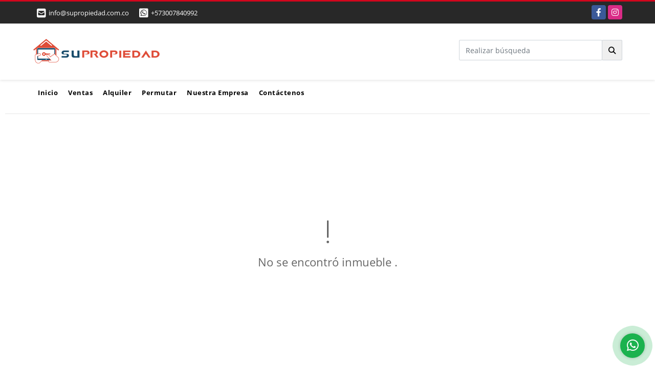

--- FILE ---
content_type: text/html; charset=UTF-8
request_url: https://supropiedad.com.co/apartamento-venta-sabaneta/6923985
body_size: 10801
content:
<!DOCTYPE html>
<html lang="es">
    <head>
        <meta charset="utf-8">
        <meta name="viewport" content="width=device-width, initial-scale=1.0, user-scalable=no">
        <meta name="author" content="Wasi.co">
        <meta name="description" content="  &amp;Aacute;rea&amp;nbsp;74 m&amp;sup2;.  Balc&amp;oacute;n con vista exterior  Piso 16.  Parqueadero propio cubierto + cuarto &amp;uacute;til.  3 alcoibas.  2 ba&amp;ntilde;os.  Sa">
        <meta name="Keywords" content="Casas, Apartamentos, Fincas, Lotes, Bodegas y Locales comerciales en Medellín, Norte cercano y Oriente antioqueño.">
        <meta name="Language" content="Spanish">
        <meta name="Designer" content="www.wasi.co">
        <meta name="distribution" content="Global">
        <meta name="Robots" content="INDEX,FOLLOW">
        <meta name="csrf-token" content="XKKr2BehfagB7GAze49jwI2Q0zsJfKt2SaskNS7T">

        <title>VENDO APARTAMENTO DE 74 m² PISO 16 EN VEGAS DE LA DOCTORA EN SABANETA - $410.000.000 COP</title>

        <!-- og tags -->
        <meta property="og:description" content="  &amp;Aacute;rea&amp;nbsp;74 m&amp;sup2;.  Balc&amp;oacute;n con vista exterior  Piso 16.  Parqueadero propio cubierto + cuarto &amp;uacute;til.  3 alcoibas.  2 ba&amp;ntilde;os.  Sa" />
        <meta property="og:title" content="VENDO APARTAMENTO DE 74 m² PISO 16 EN VEGAS DE LA DOCTORA EN SABANETA - $410.000.000 COP" />
        <meta property="og:type" content="website" />
        <meta property="og:url" content="https://supropiedad.com.co/apartamento-venta-sabaneta/6923985" />
        <meta property="og:image" content="https://images.wasi.co/inmuebles/b13386520230906030957.png" />
        <meta property="og:image:width" content="300" />
        <meta property="og:image:height" content="225" />
        <meta property="og:site_name" content="supropiedad.com.co" />

        <!-- og tags google+ -->
        <meta itemprop="description" content="  &amp;Aacute;rea&amp;nbsp;74 m&amp;sup2;.  Balc&amp;oacute;n con vista exterior  Piso 16.  Parqueadero propio cubierto + cuarto &amp;uacute;til.  3 alcoibas.  2 ba&amp;ntilde;os.  Sa">

        <!-- og tags twitter-->
        <meta name="twitter:card" value="  &amp;Aacute;rea&amp;nbsp;74 m&amp;sup2;.  Balc&amp;oacute;n con vista exterior  Piso 16.  Parqueadero propio cubierto + cuarto &amp;uacute;til.  3 alcoibas.  2 ba&amp;ntilde;os.  Sa">

                    <link href="https://images.wasi.co/inmuebles/b13386520230906030957.png" rel="image_src"/>
        
        <link rel="shortcut icon" href="https://images.wasi.co/empresas/f20170517035246.png" />
        <!-- ------------ Main Style ------------ -->
                    <link href="https://supropiedad.com.co/css/v1/pro10/style.min.css?v11768623314" async rel="stylesheet" type="text/css"/>
            <link href="https://supropiedad.com.co/css/v1/pro10/fonts.min.css?v11768623314" async rel="stylesheet" type="text/css"/>
                                          <link href="https://supropiedad.com.co/css/v1/pro10/skins/rojo.min.css?v11768623314" async rel="stylesheet" type="text/css"/>
                                          <!--skin colors-->
        <!--<link href="css/skin/{color}.min.css" rel="stylesheet" type="text/css"/>-->
        <!--<link rel="stylesheet" href="https://cdn.jsdelivr.net/npm/bootstrap-select@1.14.0-beta3/dist/css/bootstrap-select.min.css">-->

                                    <!-- Google tag (gtag.js) -->
<script async src="https://www.googletagmanager.com/gtag/js?id=G-N9SQ7F8S94"></script>
<script>
  window.dataLayer = window.dataLayer || [];
  function gtag(){dataLayer.push(arguments);}
  gtag('js', new Date());

  gtag('config', 'G-N9SQ7F8S94');
</script>

<!-- Google tag (gtag.js) --> <script async src="https://www.googletagmanager.com/gtag/js?id=AW-16556143500"></script> <script> window.dataLayer = window.dataLayer || []; function gtag(){dataLayer.push(arguments);} gtag('js', new Date()); gtag('config', 'AW-16556143500'); </script>

<!-- Event snippet for Enviar formulario de clientes potenciales conversion page --> <script> gtag('event', 'conversion', {'send_to': 'AW-16556143500/V1r3CKX-qa0ZEIznytY9'}); </script>
                        <script src="https://www.google.com/recaptcha/api.js?hl=es" async defer></script>
    </head>
    <body>
            <section id="topBar">
    <div class="container-fluid">
        <div class="area-bar auto_margin">
            <div class="row">
                <div class="col-md-7 hi">
                    <div class="contact_info">
                        <ul>
                            <a href="mailto:&#105;&#110;&#102;&#111;&#64;&#115;&#117;&#112;&#114;&#111;&#112;&#105;&#101;&#100;&#97;&#100;&#46;&#99;&#111;&#109;&#46;&#99;&#111;" class="notranslate"><li class="mail"><i class="fas fa-envelope-square" aria-hidden="true"></i> <span>&#105;&#110;&#102;&#111;&#64;&#115;&#117;&#112;&#114;&#111;&#112;&#105;&#101;&#100;&#97;&#100;&#46;&#99;&#111;&#109;&#46;&#99;&#111;</span></li></a>
                                                                                        <li class="phone"><i class="fab fa-whatsapp-square" aria-hidden="true"></i> <span><a href="tel:+573007840992">+573007840992</a></span></li>
                                                    </ul>
                    </div>
                </div>
                <div class="col-md-5 align-self-center text-right" >
                    <div class="global-social">
                        <div class="google_lang" >
                            <div id="google_translate_element"></div>
                        </div>
                        <div class="areasRedes">
                            <ul class="follow">
                                                                    <li><a href="https://www.facebook.com/pg/supropiedadcolombia/posts/?ref=page_internal" target="_blank" data-follow="facebook" title="facebook"><span>Facebook</span></a></li>
                                                                                                                                    <li><a href="https://www.instagram.com/supropiedad.com.co" target="_blank" data-follow="instagram" title="instagram"><span>Instagram</span></a></li>
                                                                                                                                                            </ul>
                        </div>
                    </div>
                </div>
            </div>
        </div>
    </div>
</section>

    <header>
    <div class="container-fluid">
        <div class="area-header auto_margin">
            <div class="row">
                <div class="col-lg-2 col-md-3">
                    <div class="logo">
                        <a href="https://supropiedad.com.co"><img src="https://images.wasi.co/empresas/b20170517035246.png"  data-2x="https://images.wasi.co/empresas/2xb20170517035246.png" onerror="this.src='https://images.wasi.co/empresas/b20170517035246.png'" width="250" class="img-retina center-block" title="Logo empresa" alt="su propiedad"></a>
                    </div>
                </div>
                <div class="align-self-center text-right col-lg-10 col-md-9">
                    <div class=" hidden-md-down" style="display: inline-block">
                        <form method="GET" action="https://supropiedad.com.co/s" accept-charset="UTF-8" onSubmit="$(&#039;button[type=&quot;submit&quot;]&#039;).attr(&quot;disabled&quot;,&quot;disabled&quot;);">
                        <table cellpadding="0" cellspacing="0" border="0">
                            <tbody>
                            <tr>
                                <td style="min-width: 280px;"><input type="text" class="form-control" aria-label="" placeholder="Realizar búsqueda" value="" name="match"></td>
                                <td><button class="btn btn-search" type="submit"><i class="fa fa-search"></i></button></td>
                            </tr>
                            </tbody>
                        </table>
                        </form>
                    </div>
                </div>
            </div>
        </div>
    </div>
</header>
<nav class="topMenu">
    <div class="flat-mega-menu auto_margin">
        <ul id="idrop" class="mcollapse changer">
            <li><a href="https://supropiedad.com.co" >Inicio</a></li>
                                                    <li><a href="https://supropiedad.com.co/s/ventas">Ventas</a>
                    <ul class="drop-down one-column hover-fade">
                                                                                    <li><a href="https://supropiedad.com.co/s/apartaestudio/ventas?id_property_type=14&amp;business_type%5B0%5D=for_sale">Apartaestudio (5)</a></li>
                                                                                                                <li><a href="https://supropiedad.com.co/s/apartamento/ventas?id_property_type=2&amp;business_type%5B0%5D=for_sale">Apartamento (133)</a></li>
                                                                                                                                                                                                                        <li><a href="https://supropiedad.com.co/s/cabana/ventas?id_property_type=28&amp;business_type%5B0%5D=for_sale">Cabaña (1)</a></li>
                                                                                                                <li><a href="https://supropiedad.com.co/s/campestre/ventas?id_property_type=11&amp;business_type%5B0%5D=for_sale">Campestre (4)</a></li>
                                                                                                                                                                    <li><a href="https://supropiedad.com.co/s/casa/ventas?id_property_type=1&amp;business_type%5B0%5D=for_sale">Casa (35)</a></li>
                                                                                                                                                                                                                                                                                                                                                                                                                                                                                            <li><a href="https://supropiedad.com.co/s/finca/ventas?id_property_type=7&amp;business_type%5B0%5D=for_sale">Finca (188)</a></li>
                                                                                                                <li><a href="https://supropiedad.com.co/s/finca-hoteles/ventas?id_property_type=13&amp;business_type%5B0%5D=for_sale">Finca - Hoteles (3)</a></li>
                                                                                                                                                                                                                                                                            <li><a href="https://supropiedad.com.co/s/hoteles/ventas?id_property_type=12&amp;business_type%5B0%5D=for_sale">Hoteles (3)</a></li>
                                                                                                                                                                    <li><a href="https://supropiedad.com.co/s/local/ventas?id_property_type=3&amp;business_type%5B0%5D=for_sale">Local (1)</a></li>
                                                                                                                <li><a href="https://supropiedad.com.co/s/lote/ventas?id_property_type=5&amp;business_type%5B0%5D=for_sale">Lote (47)</a></li>
                                                                                                                                                                                                                                                                            <li><a href="https://supropiedad.com.co/s/oficina/ventas?id_property_type=4&amp;business_type%5B0%5D=for_sale">Oficina (3)</a></li>
                                                                                                                                                                                                                                                                                        </ul>
                </li>
                                                                <li><a href="https://supropiedad.com.co/s/alquiler">Alquiler</a>
                    <ul class="drop-down one-column hover-fade">
                                                                                                                                                                                                                                                                                                                                                                                                                                                                                                                                                                                                                                                                                                                                                                                                                                                                                                                                                                                                                                                                                                                                                                                                                                                                                                                                                                                                                                                                                                                                                <li><a href="https://supropiedad.com.co/s/oficina/alquiler?id_property_type=4&amp;business_type%5B0%5D=for_rent">Oficina (1)</a></li>
                                                                                                                                                                                                                                                                                        </ul>
                </li>
                                                                <li><a href="https://supropiedad.com.co/s/permutar">Permutar</a>
                    <ul class="drop-down one-column hover-fade">
                                                                                                                                                                                                                                                                                                                                                                                                                                                                                                                                                                                                                                                                                                                                                                                                                                                                                                <li><a href="https://supropiedad.com.co/s/finca/permutar?id_property_type=7&amp;business_type%5B0%5D=for_transfer">Finca (3)</a></li>
                                                                                                                                                                                                                                                                                                                                                                                                                                                                                                                                                                                                                                                                                                                                                                                                                                                                                                                                        </ul>
                </li>
                                                                                                                            <li><a href="https://supropiedad.com.co/main-contenido-cat-2.htm" >Nuestra Empresa</a></li>
                        <li><a href="https://supropiedad.com.co/main-contactenos.htm" >Contáctenos</a></li>
        </ul>
    </div>
</nav>
<div id="mobile" style="position: relative;">
    <div class="mobile_search hidden-lg-up">
        <a href="#" class="show_hide"><i class="fas fa-search"></i></a>
    </div>
</div>

<!--mobile search-->
<div class="slidingSearch">
    <form method="GET" action="https://supropiedad.com.co/s" accept-charset="UTF-8" onSubmit="$(&#039;input[type=&quot;submit&quot;]&#039;).attr(&quot;disabled&quot;,&quot;disabled&quot;);" class="full-width">
    <div class="input-group">
        <input type="text" class="form-control" aria-label="" placeholder="Realizar búsqueda" value="" name="match">
        <div class="input-group-append">
            <input class="btn input-group-text" type="submit" value="Buscar">
        </div>
    </div>
    </form>
</div>
<!--end -->

                <div class="col-12" id="app">
            <hr>
        </div>
        <section>
            <div class="area-content ">
                <!-- mensage-->
                <div class="msg_empty">
                    <div class="text">
                        <i class="far fa-exclamation"></i>
                        <p> No se encontró inmueble .</p>
                    </div>
                </div>
                <!-- end mensage-->
            </div>
        </section>
        <div class="col-12">
            <hr>
        </div>
        <div class="home-main auto_margin mt-4 mb-4">
            <section class="mt-5 mb-5">
    <div class="areaFeatured">
        <div class="head">
            <h2>
                                                                                                                        INMUEBLES <STRONG>DESTACADOS</STRONG>
                                        
            <div class="tt-sqr"><span class="square"></span></div>
        </div>
        <p class="height_10"></p>
            <div class="areaDestacados">
                <div class="list_Propiedades">
                    <div class="owl-proyectos owl-carousel owl-theme">
                                                    <div class="item">
    <figure>
                    <div class="areaTags">
                                    <span class="tag-estado" data-color="#e69138">Con Colega</span>
                                            </div>
                <a href="https://supropiedad.com.co/apartamento-venta-laureles-medellin/8949895" class="fill">
            <img src="https://image.wasi.co/[base64]" onerror="this.src='https://image.wasi.co/[base64]';" class="fill-box img-fluid" alt="apartamento laurelescerca a la 70oportunidad">
        </a>
    </figure>
    <div class="body">
        <p class="tipo">APARTAMENTO | VENTA</p>
        <div class="title">
            <h2><a class="t8-ellipsis" href="https://supropiedad.com.co/apartamento-venta-laureles-medellin/8949895">APARTAMENTO LAURELES.CERCA A LA 70.OPORTUNIDAD</a></h2>
        </div>
        <p class="ubicacion">Medellín, Antioquia</p>
    </div>
    <hr>
    <div class="foot">
        <div class="td"><i class="fal fa-bed"></i> <span class="num">2 Alcobas  </span></div>
                <div class="td"><i class="fal fa-shower"></i> <span class="num">2 Baño(s) </span></div>
    </div>
    <hr>
                            <div class="areaPrecio">
                <p class="precio">$375.000.000 <small>COP</small></p>
            </div>
                    </div>
                                                    <div class="item">
    <figure>
                    <div class="areaTags">
                                    <span class="tag-estado" data-color="#f30303">❤ Directo</span>
                                            </div>
                <a href="https://supropiedad.com.co/finca-venta-titiribi/8203159" class="fill">
            <img src="https://image.wasi.co/[base64]" onerror="this.src='https://image.wasi.co/[base64]';" class="fill-box img-fluid" alt="vendo finca en otramina en titiribi suroeste ant de 2 cuadras planas">
        </a>
    </figure>
    <div class="body">
        <p class="tipo">FINCA | VENTA</p>
        <div class="title">
            <h2><a class="t8-ellipsis" href="https://supropiedad.com.co/finca-venta-titiribi/8203159">VENDO FINCA EN OTRAMINA EN TITIRIBÍ SUROESTE ANT DE 2 CUADRAS PLANAS</a></h2>
        </div>
        <p class="ubicacion">Titiribí, Antioquia</p>
    </div>
    <hr>
    <div class="foot">
        <div class="td"><i class="fal fa-bed"></i> <span class="num">4 Alcobas  </span></div>
                    <div class="td"><i class="fal fa-car"></i> <span class="num">2 Garaje </span></div>
                <div class="td"><i class="fal fa-shower"></i> <span class="num">2 Baño(s) </span></div>
    </div>
    <hr>
                            <div class="areaPrecio">
                <p class="precio">$1.300.000.000 <small>COP</small></p>
            </div>
                    </div>
                                                    <div class="item">
    <figure>
                    <div class="areaTags">
                                    <span class="tag-estado" data-color="#f30303">❤ Directo</span>
                                            </div>
                <a href="https://supropiedad.com.co/apartamento-venta-rionegro/8471648" class="fill">
            <img src="https://image.wasi.co/[base64]" onerror="this.src='https://image.wasi.co/[base64]';" class="fill-box img-fluid" alt="vendo apartamento en sector barro blanco en rionegro de 70 m2 piso 8">
        </a>
    </figure>
    <div class="body">
        <p class="tipo">APARTAMENTO | VENTA</p>
        <div class="title">
            <h2><a class="t8-ellipsis" href="https://supropiedad.com.co/apartamento-venta-rionegro/8471648">VENDO APARTAMENTO EN SECTOR BARRO BLANCO EN RIONEGRO DE 70 M², PISO 8</a></h2>
        </div>
        <p class="ubicacion">Rionegro, Antioquia</p>
    </div>
    <hr>
    <div class="foot">
        <div class="td"><i class="fal fa-bed"></i> <span class="num">2 Alcobas  </span></div>
                    <div class="td"><i class="fal fa-car"></i> <span class="num">1 Garaje </span></div>
                <div class="td"><i class="fal fa-shower"></i> <span class="num">3 Baño(s) </span></div>
    </div>
    <hr>
                            <div class="areaPrecio">
                <p class="precio">$490.000.000 <small>COP</small></p>
            </div>
                    </div>
                                                    <div class="item">
    <figure>
                    <div class="areaTags">
                                    <span class="tag-estado" data-color="#e69138">Con Colega</span>
                                            </div>
                <a href="https://supropiedad.com.co/casa-venta-medellin/8304555" class="fill">
            <img src="https://image.wasi.co/[base64]" onerror="this.src='https://image.wasi.co/[base64]';" class="fill-box img-fluid" alt="vendo casa moderna de 1071 m2 en el alto de las palmas en parcelacion">
        </a>
    </figure>
    <div class="body">
        <p class="tipo">CASA | VENTA</p>
        <div class="title">
            <h2><a class="t8-ellipsis" href="https://supropiedad.com.co/casa-venta-medellin/8304555">VENDO CASA MODERNA DE 1.071 M² EN EL ALTO DE LAS PALMAS EN PARCELACIÓN</a></h2>
        </div>
        <p class="ubicacion">Medellín, Antioquia</p>
    </div>
    <hr>
    <div class="foot">
        <div class="td"><i class="fal fa-bed"></i> <span class="num">4 Alcobas  </span></div>
                    <div class="td"><i class="fal fa-car"></i> <span class="num">7 Garaje </span></div>
                <div class="td"><i class="fal fa-shower"></i> <span class="num">5 Baño(s) </span></div>
    </div>
    <hr>
                            <div class="areaPrecio">
                <p class="precio">$2.490.000.000 <small>COP</small></p>
            </div>
                    </div>
                                                    <div class="item">
    <figure>
                    <div class="areaTags">
                                    <span class="tag-estado" data-color="#f30303">❤ Directo</span>
                                            </div>
                <a href="https://supropiedad.com.co/finca-venta-sonson/6340571" class="fill">
            <img src="https://image.wasi.co/[base64]" onerror="this.src='https://image.wasi.co/[base64]';" class="fill-box img-fluid" alt="vendo finca lote de 47 hectareas en reserva natural en sonson">
        </a>
    </figure>
    <div class="body">
        <p class="tipo">FINCA | VENTA</p>
        <div class="title">
            <h2><a class="t8-ellipsis" href="https://supropiedad.com.co/finca-venta-sonson/6340571">VENDO FINCA / LOTE DE 47 HECTÁREAS EN RESERVA NATURAL EN SONSÓN</a></h2>
        </div>
        <p class="ubicacion">Sonsón, Antioquia</p>
    </div>
    <hr>
    <div class="foot">
        <div class="td"><i class="fal fa-bed"></i> <span class="num">0 Alcobas  </span></div>
                <div class="td"><i class="fal fa-shower"></i> <span class="num">0 Baño(s) </span></div>
    </div>
    <hr>
                            <div class="areaPrecio">
                <p class="precio">$350.000.000 <small>COP</small></p>
            </div>
                    </div>
                                                    <div class="item">
    <figure>
                <a href="https://supropiedad.com.co/lote-venta-la-ceja/8523501" class="fill">
            <img src="https://image.wasi.co/[base64]" onerror="this.src='https://image.wasi.co/[base64]';" class="fill-box img-fluid" alt="vendo lote de 10000 m2 en parcelacion el yarumo en la ceja antioquia">
        </a>
    </figure>
    <div class="body">
        <p class="tipo">LOTE | VENTA</p>
        <div class="title">
            <h2><a class="t8-ellipsis" href="https://supropiedad.com.co/lote-venta-la-ceja/8523501">VENDO LOTE DE 10.000 M² EN PARCELACIÓN EL YARUMO EN LA CEJA ANTIOQUIA</a></h2>
        </div>
        <p class="ubicacion">La Ceja, Antioquia</p>
    </div>
    <hr>
    <div class="foot">
        <div class="td"><i class="fal fa-bed"></i> <span class="num">0 Alcobas  </span></div>
                <div class="td"><i class="fal fa-shower"></i> <span class="num">0 Baño(s) </span></div>
    </div>
    <hr>
                            <div class="areaPrecio">
                <p class="precio">$1.350.000.000 <small>COP</small></p>
            </div>
                    </div>
                                                    <div class="item">
    <figure>
                    <div class="areaTags">
                                    <span class="tag-estado" data-color="#e69138">Con Colega</span>
                                            </div>
                <a href="https://supropiedad.com.co/apartamento-venta-poblado-medellin/9162204" class="fill">
            <img src="https://image.wasi.co/[base64]" onerror="this.src='https://image.wasi.co/[base64]';" class="fill-box img-fluid" alt="vendoaptociudad delrioarea 84 mtrs700">
        </a>
    </figure>
    <div class="body">
        <p class="tipo">APARTAMENTO | VENTA</p>
        <div class="title">
            <h2><a class="t8-ellipsis" href="https://supropiedad.com.co/apartamento-venta-poblado-medellin/9162204">VENDO.APTO.CIUDAD DEL.RIO,ÁREA 84 MTRS,$700</a></h2>
        </div>
        <p class="ubicacion">Medellín, Antioquia</p>
    </div>
    <hr>
    <div class="foot">
        <div class="td"><i class="fal fa-bed"></i> <span class="num">3 Alcobas  </span></div>
                    <div class="td"><i class="fal fa-car"></i> <span class="num">2 Garaje </span></div>
                <div class="td"><i class="fal fa-shower"></i> <span class="num">2 Baño(s) </span></div>
    </div>
    <hr>
                            <div class="areaPrecio">
                <p class="precio">$700.000.000 <small>COP</small></p>
            </div>
                    </div>
                                                    <div class="item">
    <figure>
                    <div class="areaTags">
                                    <span class="tag-estado" data-color="#e69138">Con Colega</span>
                                            </div>
                <a href="https://supropiedad.com.co/apartamento-venta-medellin/9306583" class="fill">
            <img src="https://image.wasi.co/[base64]" onerror="this.src='https://image.wasi.co/[base64]';" class="fill-box img-fluid" alt="vendo apartamento en ciudad del rio en el poblado de 79 m2 piso 15">
        </a>
    </figure>
    <div class="body">
        <p class="tipo">APARTAMENTO | VENTA</p>
        <div class="title">
            <h2><a class="t8-ellipsis" href="https://supropiedad.com.co/apartamento-venta-medellin/9306583">VENDO APARTAMENTO EN CIUDAD DEL RÍO EN EL POBLADO DE 79 M², PISO 15</a></h2>
        </div>
        <p class="ubicacion">Medellín, Antioquia</p>
    </div>
    <hr>
    <div class="foot">
        <div class="td"><i class="fal fa-bed"></i> <span class="num">2 Alcobas  </span></div>
                    <div class="td"><i class="fal fa-car"></i> <span class="num">2 Garaje </span></div>
                <div class="td"><i class="fal fa-shower"></i> <span class="num">2 Baño(s) </span></div>
    </div>
    <hr>
                            <div class="areaPrecio">
                <p class="precio">$650.000.000 <small>COP</small></p>
            </div>
                    </div>
                                                    <div class="item">
    <figure>
                    <div class="areaTags">
                                    <span class="tag-estado" data-color="#e69138">Con Colega</span>
                                            </div>
                <a href="https://supropiedad.com.co/apartamento-venta-medellin/9004489" class="fill">
            <img src="https://image.wasi.co/[base64]" onerror="this.src='https://image.wasi.co/[base64]';" class="fill-box img-fluid" alt="apartamento en santa teresita">
        </a>
    </figure>
    <div class="body">
        <p class="tipo">APARTAMENTO | VENTA</p>
        <div class="title">
            <h2><a class="t8-ellipsis" href="https://supropiedad.com.co/apartamento-venta-medellin/9004489">APARTAMENTO EN SANTA TERESITA (*)</a></h2>
        </div>
        <p class="ubicacion">Medellín, Antioquia</p>
    </div>
    <hr>
    <div class="foot">
        <div class="td"><i class="fal fa-bed"></i> <span class="num">2 Alcobas  </span></div>
                    <div class="td"><i class="fal fa-car"></i> <span class="num">1 Garaje </span></div>
                <div class="td"><i class="fal fa-shower"></i> <span class="num">2 Baño(s) </span></div>
    </div>
    <hr>
                            <div class="areaPrecio">
                <p class="precio">$415.000.000 <small>COP</small></p>
            </div>
                    </div>
                                                    <div class="item">
    <figure>
                    <div class="areaTags">
                                    <span class="tag-estado" data-color="#e69138">Con Colega</span>
                                            </div>
                <a href="https://supropiedad.com.co/apartamento-venta-medellin/9021363" class="fill">
            <img src="https://image.wasi.co/[base64]" onerror="this.src='https://image.wasi.co/[base64]';" class="fill-box img-fluid" alt="vendo apartamento en conquistadores de 79 m2 piso 3 cerca a unicentro">
        </a>
    </figure>
    <div class="body">
        <p class="tipo">APARTAMENTO | VENTA</p>
        <div class="title">
            <h2><a class="t8-ellipsis" href="https://supropiedad.com.co/apartamento-venta-medellin/9021363">VENDO APARTAMENTO EN CONQUISTADORES DE 79 M², PISO 3 CERCA A UNICENTRO</a></h2>
        </div>
        <p class="ubicacion">Medellín, Antioquia</p>
    </div>
    <hr>
    <div class="foot">
        <div class="td"><i class="fal fa-bed"></i> <span class="num">3 Alcobas  </span></div>
                <div class="td"><i class="fal fa-shower"></i> <span class="num">2 Baño(s) </span></div>
    </div>
    <hr>
                            <div class="areaPrecio">
                <p class="precio">$450.000.000 <small>COP</small></p>
            </div>
                    </div>
                                                    <div class="item">
    <figure>
                    <div class="areaTags">
                                    <span class="tag-estado" data-color="#e69138">Con Colega</span>
                                            </div>
                <a href="https://supropiedad.com.co/finca-venta-girardota/6987468" class="fill">
            <img src="https://image.wasi.co/[base64]" onerror="this.src='https://image.wasi.co/[base64]';" class="fill-box img-fluid" alt="vendo espectacular finca de 3067 m2 en girardota antioquia">
        </a>
    </figure>
    <div class="body">
        <p class="tipo">FINCA | VENTA</p>
        <div class="title">
            <h2><a class="t8-ellipsis" href="https://supropiedad.com.co/finca-venta-girardota/6987468">VENDO ESPECTACULAR FINCA DE 3.067 M² EN GIRARDOTA ANTIOQUIA</a></h2>
        </div>
        <p class="ubicacion">Girardota, Antioquia</p>
    </div>
    <hr>
    <div class="foot">
        <div class="td"><i class="fal fa-bed"></i> <span class="num">5 Alcobas  </span></div>
                    <div class="td"><i class="fal fa-car"></i> <span class="num">10 Garaje </span></div>
                <div class="td"><i class="fal fa-shower"></i> <span class="num">5 Baño(s) </span></div>
    </div>
    <hr>
                            <div class="areaPrecio">
                <p class="precio">$1.600.000.000 <small>COP</small></p>
            </div>
                    </div>
                                                    <div class="item">
    <figure>
                    <div class="areaTags">
                                    <span class="tag-estado" data-color="#e69138">Con Colega</span>
                                            </div>
                <a href="https://supropiedad.com.co/finca-venta-centro-fredonia/8020330" class="fill">
            <img src="https://image.wasi.co/[base64]" onerror="this.src='https://image.wasi.co/[base64]';" class="fill-box img-fluid" alt="finca en venta fredonia puente iglesias">
        </a>
    </figure>
    <div class="body">
        <p class="tipo">FINCA | VENTA</p>
        <div class="title">
            <h2><a class="t8-ellipsis" href="https://supropiedad.com.co/finca-venta-centro-fredonia/8020330">FINCA EN VENTA, FREDONIA, PUENTE IGLESIAS</a></h2>
        </div>
        <p class="ubicacion">Fredonia, Antioquia</p>
    </div>
    <hr>
    <div class="foot">
        <div class="td"><i class="fal fa-bed"></i> <span class="num">7 Alcobas  </span></div>
                    <div class="td"><i class="fal fa-car"></i> <span class="num">6 Garaje </span></div>
                <div class="td"><i class="fal fa-shower"></i> <span class="num">6 Baño(s) </span></div>
    </div>
    <hr>
                            <div class="areaPrecio">
                <p class="precio">$1.650.000.000 <small>COP</small></p>
            </div>
                    </div>
                                                    <div class="item">
    <figure>
                    <div class="areaTags">
                                    <span class="tag-estado" data-color="#f30303">❤ Directo</span>
                                            </div>
                <a href="https://supropiedad.com.co/casa-venta-medellin/8585110" class="fill">
            <img src="https://image.wasi.co/[base64]" onerror="this.src='https://image.wasi.co/[base64]';" class="fill-box img-fluid" alt="vendo casa en belen rosales medellin de 168 m2 en piso 3 y ultimo">
        </a>
    </figure>
    <div class="body">
        <p class="tipo">CASA | VENTA</p>
        <div class="title">
            <h2><a class="t8-ellipsis" href="https://supropiedad.com.co/casa-venta-medellin/8585110">VENDO CASA EN BELÉN ROSALES MEDELLÍN DE 168 M² EN PISO 3 Y ÚLTIMO</a></h2>
        </div>
        <p class="ubicacion">Medellín, Antioquia</p>
    </div>
    <hr>
    <div class="foot">
        <div class="td"><i class="fal fa-bed"></i> <span class="num">5 Alcobas  </span></div>
                <div class="td"><i class="fal fa-shower"></i> <span class="num">4 Baño(s) </span></div>
    </div>
    <hr>
                            <div class="areaPrecio">
                <p class="precio">$750.000.000 <small>COP</small></p>
            </div>
                    </div>
                                                    <div class="item">
    <figure>
                    <div class="areaTags">
                                    <span class="tag-estado" data-color="#e69138">Con Colega</span>
                                            </div>
                <a href="https://supropiedad.com.co/finca-venta-santa-rosa-de-osos/7189571" class="fill">
            <img src="https://image.wasi.co/[base64]" onerror="this.src='https://image.wasi.co/[base64]';" class="fill-box img-fluid" alt="vendo finca lechera y porcina de 86 hectareas en llanos de cuiva">
        </a>
    </figure>
    <div class="body">
        <p class="tipo">FINCA | VENTA</p>
        <div class="title">
            <h2><a class="t8-ellipsis" href="https://supropiedad.com.co/finca-venta-santa-rosa-de-osos/7189571">VENDO FINCA LECHERA Y PORCINA DE 86 HECTÁREAS EN LLANOS DE CUIVÁ</a></h2>
        </div>
        <p class="ubicacion">Santa Rosa de Osos, Antioquia</p>
    </div>
    <hr>
    <div class="foot">
        <div class="td"><i class="fal fa-bed"></i> <span class="num">0 Alcobas  </span></div>
                <div class="td"><i class="fal fa-shower"></i> <span class="num">0 Baño(s) </span></div>
    </div>
    <hr>
                            <div class="areaPrecio">
                <p class="precio">$17.200.000.000 <small>COP</small></p>
            </div>
                    </div>
                                                    <div class="item">
    <figure>
                    <div class="areaTags">
                                    <span class="tag-estado" data-color="#f30303">❤ Directo</span>
                                            </div>
                <a href="https://supropiedad.com.co/lote-venta-sopetran/9403855" class="fill">
            <img src="https://image.wasi.co/[base64]" onerror="this.src='https://image.wasi.co/[base64]';" class="fill-box img-fluid" alt="vendo lote en sopetran en parcelacion hacienda remolinos de 2000 m2">
        </a>
    </figure>
    <div class="body">
        <p class="tipo">LOTE | VENTA</p>
        <div class="title">
            <h2><a class="t8-ellipsis" href="https://supropiedad.com.co/lote-venta-sopetran/9403855">VENDO LOTE EN SOPETRAN EN PARCELACIÓN HACIENDA REMOLINOS DE 2.000 M²</a></h2>
        </div>
        <p class="ubicacion">Sopetran, Antioquia</p>
    </div>
    <hr>
    <div class="foot">
        <div class="td"><i class="fal fa-bed"></i> <span class="num">0 Alcobas  </span></div>
                <div class="td"><i class="fal fa-shower"></i> <span class="num">0 Baño(s) </span></div>
    </div>
    <hr>
                            <div class="areaPrecio">
                <p class="precio">$300.000.000 <small>COP</small></p>
            </div>
                    </div>
                                                    <div class="item">
    <figure>
                    <div class="areaTags">
                                    <span class="tag-estado" data-color="#e69138">Con Colega</span>
                                            </div>
                <a href="https://supropiedad.com.co/apartamento-venta-belen-la-palma-medellin/9190449" class="fill">
            <img src="https://image.wasi.co/[base64]" onerror="this.src='https://image.wasi.co/[base64]';" class="fill-box img-fluid" alt="venta de apartamento en edificio con ascensor belen la palma">
        </a>
    </figure>
    <div class="body">
        <p class="tipo">APARTAMENTO | VENTA</p>
        <div class="title">
            <h2><a class="t8-ellipsis" href="https://supropiedad.com.co/apartamento-venta-belen-la-palma-medellin/9190449">VENTA DE APARTAMENTO EN EDIFICIO CON ASCENSOR - BELÉN LA PALMA.</a></h2>
        </div>
        <p class="ubicacion">Medellín, Antioquia</p>
    </div>
    <hr>
    <div class="foot">
        <div class="td"><i class="fal fa-bed"></i> <span class="num">4 Alcobas  </span></div>
                    <div class="td"><i class="fal fa-car"></i> <span class="num">1 Garaje </span></div>
                <div class="td"><i class="fal fa-shower"></i> <span class="num">2 Baño(s) </span></div>
    </div>
    <hr>
                            <div class="areaPrecio">
                <p class="precio">$530.000.000 <small>COP</small></p>
            </div>
                    </div>
                                                    <div class="item">
    <figure>
                    <div class="areaTags">
                                    <span class="tag-estado" data-color="#e69138">Con Colega</span>
                                            </div>
                <a href="https://supropiedad.com.co/finca-venta-salgar/6406900" class="fill">
            <img src="https://image.wasi.co/[base64]" onerror="this.src='https://image.wasi.co/[base64]';" class="fill-box img-fluid" alt="vendo finca en salgar antioquia de 2000 ha con bosque para cultivos">
        </a>
    </figure>
    <div class="body">
        <p class="tipo">FINCA | VENTA</p>
        <div class="title">
            <h2><a class="t8-ellipsis" href="https://supropiedad.com.co/finca-venta-salgar/6406900">VENDO FINCA EN SALGAR ANTIOQUIA DE 2.000 HA CON BOSQUE PARA CULTIVOS</a></h2>
        </div>
        <p class="ubicacion">Salgar, Antioquia</p>
    </div>
    <hr>
    <div class="foot">
        <div class="td"><i class="fal fa-bed"></i> <span class="num">0 Alcobas  </span></div>
                <div class="td"><i class="fal fa-shower"></i> <span class="num">0 Baño(s) </span></div>
    </div>
    <hr>
                            <div class="areaPrecio">
                <p class="precio">$30.000.000.000 <small>COP</small></p>
            </div>
                    </div>
                                                    <div class="item">
    <figure>
                <a href="https://supropiedad.com.co/apartamento-venta-ciudad-del-rio-medellin/9190344" class="fill">
            <img src="https://image.wasi.co/[base64]" onerror="this.src='https://image.wasi.co/[base64]';" class="fill-box img-fluid" alt="apartamento en venta en ciudad del rio poblado medellin">
        </a>
    </figure>
    <div class="body">
        <p class="tipo">APARTAMENTO | VENTA</p>
        <div class="title">
            <h2><a class="t8-ellipsis" href="https://supropiedad.com.co/apartamento-venta-ciudad-del-rio-medellin/9190344">APARTAMENTO EN VENTA EN CIUDAD DEL RIO- POBLADO MEDELLÍN</a></h2>
        </div>
        <p class="ubicacion">Medellín, Antioquia</p>
    </div>
    <hr>
    <div class="foot">
        <div class="td"><i class="fal fa-bed"></i> <span class="num">3 Alcobas  </span></div>
                    <div class="td"><i class="fal fa-car"></i> <span class="num">1 Garaje </span></div>
                <div class="td"><i class="fal fa-shower"></i> <span class="num">2 Baño(s) </span></div>
    </div>
    <hr>
                            <div class="areaPrecio">
                <p class="precio">$715.000.000 <small>COP</small></p>
            </div>
                    </div>
                                                    <div class="item">
    <figure>
                    <div class="areaTags">
                                    <span class="tag-estado" data-color="#e69138">Con Colega</span>
                                            </div>
                <a href="https://supropiedad.com.co/finca-venta-vereda-la-albania-titiribi/7246547" class="fill">
            <img src="https://image.wasi.co/[base64]" onerror="this.src='https://image.wasi.co/[base64]';" class="fill-box img-fluid" alt="finca con 2 hermosas casas en titiribi parcelacion">
        </a>
    </figure>
    <div class="body">
        <p class="tipo">FINCA | VENTA</p>
        <div class="title">
            <h2><a class="t8-ellipsis" href="https://supropiedad.com.co/finca-venta-vereda-la-albania-titiribi/7246547">FINCA CON 2 HERMOSAS CASAS EN TITIRIBI-PARCELACION</a></h2>
        </div>
        <p class="ubicacion">Titiribí, Antioquia</p>
    </div>
    <hr>
    <div class="foot">
        <div class="td"><i class="fal fa-bed"></i> <span class="num">4 Alcobas  </span></div>
                    <div class="td"><i class="fal fa-car"></i> <span class="num">6 Garaje </span></div>
                <div class="td"><i class="fal fa-shower"></i> <span class="num">4 Baño(s) </span></div>
    </div>
    <hr>
                            <div class="areaPrecio">
                <p class="precio">$880.000.000 <small>COP</small></p>
            </div>
                    </div>
                                                    <div class="item">
    <figure>
                <a href="https://supropiedad.com.co/casa-venta-belen-la-mota-medellin/1086272" class="fill">
            <img src="https://image.wasi.co/[base64]" onerror="this.src='https://image.wasi.co/[base64]';" class="fill-box img-fluid" alt="casa belen la mota">
        </a>
    </figure>
    <div class="body">
        <p class="tipo">CASA | VENTA</p>
        <div class="title">
            <h2><a class="t8-ellipsis" href="https://supropiedad.com.co/casa-venta-belen-la-mota-medellin/1086272">CASA BELEN  LA MOTA</a></h2>
        </div>
        <p class="ubicacion">Medellín, Antioquia</p>
    </div>
    <hr>
    <div class="foot">
        <div class="td"><i class="fal fa-bed"></i> <span class="num">4 Alcobas  </span></div>
                    <div class="td"><i class="fal fa-car"></i> <span class="num">1 Garaje </span></div>
                <div class="td"><i class="fal fa-shower"></i> <span class="num">3 Baño(s) </span></div>
    </div>
    <hr>
                            <div class="areaPrecio">
                <p class="precio">$1.215.000.000 <small>COP</small></p>
            </div>
                    </div>
                                            </div>
                </div>
            </div>
    </div>
</section>
        </div>
    
    <footer class="pd-50" id="footer_app">
    <div class="container-fluid">
        <div class="areaFooter auto_margin">
            <div class="row">
                                <div class="col-lg-4">
                    <div class="content">
                                                    <h4>QUIÉNES SOMOS</h4>
                            <p>Somos una agencia digital inmobiliaria especializados en fincas en Antioquia y el Magdalena Medio, también en propiedad urbana en el Valle del Aburrá, Suroeste y Oriente Antioqueño. </p>
                                                                            <p class="height_5"></p>
                            <div class="fb-page" data-href="https://www.facebook.com/pg/supropiedadcolombia/posts/?ref=page_internal/" data-tabs="timeline" data-height="70" data-small-header="true" data-adapt-container-width="true" data-hide-cover="false" data-show-facepile="true"><blockquote cite="https://www.facebook.com/pg/supropiedadcolombia/posts/?ref=page_internal" class="fb-xfbml-parse-ignore"><a href="https://www.facebook.com/pg/supropiedadcolombia/posts/?ref=page_internal/"></a></blockquote></div>
                                            </div>
                </div>
                                <div class="col-lg-3">
                    <div class="content">
                        <h4>UBICACIÓN Y CONTACTO</h4>
                        <address>
                            <strong>UBICACIÓN</strong> <br>
                            Calle 32E #76-115. Laureles Nogal<br>
                            <b>Medellín - Antioquia - Colombia</b>
                        </address>
                                                    <p>
                                <strong>MÓVIL</strong> <br>
                                <a href="tel:+573007840992">+573007840992</a>
                            </p>
                                                                                                <p class="overflow">
                            <strong>EMAIL</strong> <br>
                            <a href="mailto:info@supropiedad.com.co" class="notranslate">info@supropiedad.com.co</a>
                        </p>
                                                                            <ul class="follow">
                                                                    <li><a href="https://www.facebook.com/pg/supropiedadcolombia/posts/?ref=page_internal" target="_blank" data-follow="facebook" title="facebook"><span>Facebook</span></a></li>
                                                                                                                                    <li><a href="https://www.instagram.com/supropiedad.com.co" target="_blank" data-follow="instagram" title="instagram"><span>Instagram</span></a></li>
                                                                                                                                                            </ul>
                                            </div>
                </div>
                <div class="col-lg-2">
                    <div class="content">
                        <h4>INFORMACIÓN</h4>
                        <ul class="f_links">
                            <li><a href="https://supropiedad.com.co">Inicio</a></li>
                                                                                                                                                <li><a href="https://supropiedad.com.co/s/ventas">Ventas</a>
                                                                                                                                                                            <li><a href="https://supropiedad.com.co/s/alquiler">Alquiler</a>
                                                                                                                                                                                                                                                                                                                        <li><a href="https://supropiedad.com.co/main-contenido-cat-2.htm">Nuestra Empresa</a></li>
                                                        <li><a href="https://supropiedad.com.co/main-contactenos.htm">Contáctenos</a></li>
                            <li><a href="/main-contenido-cat-6.htm">Políticas de privacidad</a></li>
                        </ul>
                    </div>
                </div>
                                <div class="col-lg-3">
                    <div class="content">
                        <div class="Oferte">
                            <i class="fal fa-home"></i>
                            <h5>Oferte su inmueble con nosotros</h5>
                            <!-- Button trigger modal -->
                            <a href="" data-toggle="modal" data-target="#modelId" class="btn btn-dark btn-shadow waves-effect"><strong>OFERTAR</strong></a>
                        </div>
                    </div>
                </div>
                            </div>
        </div>
    </div>
            <!-- Modal -->
<div id="modal_offer">
    <div class="modal fade" id="modelId" tabindex="-1" role="dialog" aria-labelledby="modelTitleId" aria-hidden="true">
        <div class="modal-dialog modal-sm" role="document">
            <div class="modal-content modal-ofertar" style="border-radius: 3px">
                <div class="modal-header">
                    <h5 class="modal-title" id="exampleModalCenterTitle">Ofertar</h5>
                    <button type="button" class="close" data-dismiss="modal" aria-label="Close">
                        <span aria-hidden="true">&times;</span>
                    </button>

                </div>
                <form-offer-property
                        city="496"
                        country="1"
                        region="2"
                />
            </div>
        </div>
    </div>
</div>    </footer>
    <!--Whatsapp Widget-->
<div class="whatsApp_widget">
    <div class="box-chat webp">
        <div class="get-comment-close close-widget-top"><i class="far fa-times"></i></div>
        <div class="head">
            <div class="row">
                <div class="col-9">
                    <figure><img src="https://images.wasi.co/empresas/b20170517035246.png" alt="SU PROPIEDAD"></figure>
                    <div class="empresa">
                        <span class="tt1">SU PROPIEDAD</span>
                        <span class="tt2">Whatsapp</span>
                    </div>
                </div>
                <div class="col-3 text-right">
                    <i class="fab fa-whatsapp"></i>
                </div>
            </div>
        </div>
        <div class="body">
            <div class="tag-label">Hoy</div>
            <div class="welcome_text arrow_box">
                Hola, buen día. Cómo puedo ayudarle el día de hoy?
                <span id="msg-time"></span>
            </div>
            <p>&nbsp;</p>
        </div>
        <div class="foot">
            <div class="input-group">
                <textarea id="text_whatsapp" data-autoresize rows="1" class="form-control textarea_whatsapp" placeholder="Enviar mensaje"></textarea>
                <div class="input-group-append">
                    <span id="send_w" class="input-group-text" onClick="javascript: window.open('https://wa.me/573007840992?text=' + document.getElementById('text_whatsapp').value);"><i class="fas fa-paper-plane"></i></span>
                </div>
            </div>
        </div>
    </div>

    <div class="sonar-wrapper">
        <div class="sonar-emitter">
            <div class="sonar-wave"></div>
        </div>
    </div>

    <div id="get-comment-btn" class="btn-whatsapp">
        <a href="#?"> <i class="fab fa-whatsapp"></i></a>
    </div>
</div>
<!--end-->

    <section id="Bottom">
    <div class="areaBottom auto_margin">
        <div class="container-fluid">
            <div class="row">
                <div class="col-md-6 hidden-sm-down">
                    <div class="copy">
                        ©2026 <strong>supropiedad.com.co</strong>, todos los derechos reservados.
                    </div>
                </div>
                                <div class="col-md-6">
                    <div class="by">
                        <span>Powered by:</span> <b>wasi.co</b>
                    </div>
                </div>
                            </div>
        </div>
    </div>
</section>
                    <script defer>
                (function(i,s,o,g,r,a,m){i['GoogleAnalyticsObject']=r;i[r]=i[r]||function(){
                    (i[r].q=i[r].q||[]).push(arguments)},i[r].l=1*new Date();a=s.createElement(o),
                    m=s.getElementsByTagName(o)[0];a.async=1;a.src=g;m.parentNode.insertBefore(a,m)
                })(window,document,'script','//www.google-analytics.com/analytics.js','ga');


                ga('create', 'UA-92535690-1', 'auto');
                ga('send', 'pageview');
            </script>
                <script>
            var lang_locale = 'es';
            window.lang_custom = {"id_empresa":13386,"lang":"es","country_iso":"co","es":{"models\/business_type":{"actions":{"sale":"Vender","transfer":"Permutar"},"rent":"Alquiler","sale":"Venta|Ventas"},"models\/company":{"contact_us":"Cont\u00e1ctenos","my_company":"Nuestra Empresa"},"models\/location":{"region":{"label":"Departamento"},"city":{"label":"Ciudad"},"location":{"label":"Localidad"},"zone":{"label":"Zona"}},"models\/news":{"label":"Noticia|Novedades"},"models\/property":{"area":{"label":"\u00c1rea"},"availability":{"rented":"Alquilado"},"bedroom":"Alcoba|Alcobas","floor":"Piso","garage":"Garaje","maintenance_fee":"Administraci\u00f3n","property_condition":{"used":"Usado"}},"models\/property_feature":{"id":{"4":"Amoblado"}},"models\/property_type":{"id":{"2":"Apartamento|Apartamentos","3":"Local","5":"Lote","7":"Finca","11":"Campestre","14":"Apartaestudio|Apartaestudios","21":"Penthouse","25":"Piso \/ Apartamento","27":"Cortijo","29":"Isla"}},"models\/service":{"label":"Servicio|Servicios"},"models\/user":{"label":"Asesor"}}};
        </script>
        <script>
            var city_label = 'Ciudad';
                                    var iso_country = '';
        </script>
        <!-- Global JS -->
        <script src="https://supropiedad.com.co/js/v1/pro10/global.min.js?v11768623315"></script>
                  <script src="https://supropiedad.com.co/js/app.js?v11768623315"></script>
                        <!--<script src="https://cdn.jsdelivr.net/npm/bootstrap-select@1.14.0-beta3/dist/js/bootstrap-select.min.js"></script>-->
                <script src="https://supropiedad.com.co/js/lazyload.min.js?v11768623315" async></script>
                <script src="https://supropiedad.com.co/js/webp.js?v11768623315" async></script>
                                <script defer type="text/javascript">
            var _paq = _paq || [];
            /* tracker methods like "setCustomDimension" should be called before "trackPageView" */
            _paq.push(['trackPageView']);
            _paq.push(['enableLinkTracking']);
            (function() {
                var u="//wasiz.com/";
                _paq.push(['setTrackerUrl', u+'piwik.php']);
                _paq.push(['setSiteId', '12500']);
                var d=document, g=d.createElement('script'), s=d.getElementsByTagName('script')[0];
                g.type='text/javascript'; g.async=true; g.defer=true; g.src=u+'piwik.js'; s.parentNode.insertBefore(g,s);
            })();
        </script>
                                <script>
            setTimeout(function() {
                var headID = document.getElementsByTagName("head")[0];
                var newScript = document.createElement('script');
                newScript.src = '//translate.google.com/translate_a/element.js?cb=googleTranslateElementInit';
                headID.appendChild(newScript);
            }, 2000);
        </script>
        <script>
            function googleTranslateElementInit() {
                new google.translate.TranslateElement({
                    pageLanguage: 'es',
                    includedLanguages: 'de,en,pt,ru,fr,fa,zh-CN,zh-TW,ar,it,es,nl',
                    layout: google.translate.TranslateElement.InlineLayout.SIMPLE
                }, 'google_translate_element');
            }
        </script>
                                    <script>
        new Vue({
            el: '#app',
            mounted: function () {
                var customer={
                    first_name: '',
                    last_name: '',
                    email: '',
                    phone: '',
                };
                if(customer.first_name){
                    bus.$emit('contact-sent',{
                        email: customer.email,
                        phone: customer.phone,
                        first_name: customer.first_name,
                        last_name: customer.last_name
                    });
                }
            }
        });
    </script>
            <script>
        new Vue({
            el: '#footer_app',
        });
    </script>
            <script>
                        (function(d, s, id) {
                var js, fjs = d.getElementsByTagName(s)[0];
                if (d.getElementById(id)) return;
                js = d.createElement(s); js.id = id;
                js.src = 'https://connect.facebook.net/es/sdk.js#xfbml=1&version=v3.2&autoLogAppEvents=1';
                fjs.parentNode.insertBefore(js, fjs);
            }(document, 'script', 'facebook-jssdk'));
                    </script>
            <input type="text" id="trc" value="" disabled="disabled" style="display: none">
    </body>
</html>


--- FILE ---
content_type: text/plain
request_url: https://www.google-analytics.com/j/collect?v=1&_v=j102&a=925660318&t=pageview&_s=1&dl=https%3A%2F%2Fsupropiedad.com.co%2Fapartamento-venta-sabaneta%2F6923985&ul=en-us%40posix&dt=VENDO%20APARTAMENTO%20DE%2074%20m%C2%B2%20PISO%2016%20EN%20VEGAS%20DE%20LA%20DOCTORA%20EN%20SABANETA%20-%20%24410.000.000%20COP&sr=1280x720&vp=1280x720&_u=IEBAAEABAAAAACAAI~&jid=1193730730&gjid=1254193013&cid=1462535953.1768640532&tid=UA-92535690-1&_gid=791570438.1768640532&_r=1&_slc=1&z=1950847275
body_size: -451
content:
2,cG-N9SQ7F8S94